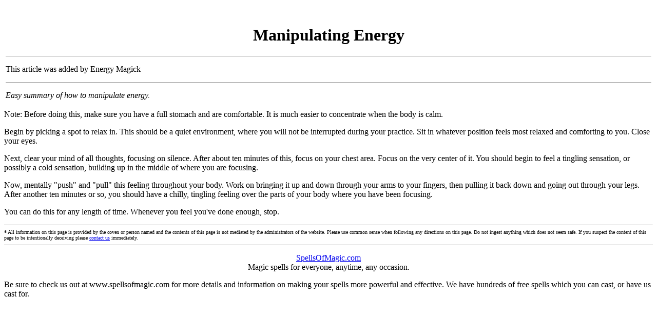

--- FILE ---
content_type: text/html; charset=utf-8
request_url: https://www.spellsofmagic.com/print_ritual.htm?ritual=1185&coven=617
body_size: 1303
content:
<html>
<head>
<title>Manipulating Energy</title>
<meta name='viewport' content='width=device-width, initial-scale=1'>
<link rel='canonical' href='https://www.spellsofmagic.com/coven_ritual.html?ritual=1185&coven=617'>
</head>
<body bgcolor=ffffff text=000000>

<table width=100% >
 <tr>
  <td valign=top width='99%' >
<br>
<b><h1><center>Manipulating Energy</center></h1></b>

<p>
<hr size=1>
<p>
This article was added by Energy Magick
<p>
<hr size=1>
<p>

<i>Easy summary of how to manipulate energy. </i>
<p>
  </td>
 </tr>
</table>
<p>
	Note: Before doing this, make sure you have a full stomach and are comfortable. It is much easier to concentrate when the body is calm.</p>
<p>
	Begin by picking a spot to relax in. This should be a quiet environment, where you will not be interrupted during your practice. Sit in whatever position feels most relaxed and comforting to you. Close your eyes.</p>
<p>
	Next, clear your mind of all thoughts, focusing on silence. After about ten minutes of this, focus on your chest area. Focus on the very center of it. You should begin to feel a tingling sensation, or possibly a cold sensation, building up in the middle of where you are focusing.</p>
<p>
	Now, mentally &quot;push&quot; and &quot;pull&quot; this feeling throughout your body. Work on bringing it up and down through your arms to your fingers, then pulling it back down and going out through your legs. After another ten minutes or so, you should have a chilly, tingling feeling over the parts of your body where you have been focusing.</p>
<p>
	You can do this for any length of time. Whenever you feel you&#39;ve done enough, stop.</p>

<p>

<p>

<p>



<hr size=1>

<font size=1>
<b>*</b> All information on this page is provided by the coven or person named and the contents of this page is not mediated by the administrators of the website.  Please use common sense when following any directions 
on this page.  Do not ingest anything which does not seem safe.  If you suspect the content of this page to be intentionally deceiving please <a href='/contact.html'>contact us</a> immediately. 
</font>


<hr size=1 noshade=noshade>
<p>
<center>
<a href='https://www.spellsofmagic.com'>SpellsOfMagic.com</a><br>
Magic spells for everyone, anytime, any occasion.<br>
<p>
</center>

Be sure to check us out at www.spellsofmagic.com for more details and
information on making your spells more powerful and
effective.  We have hundreds of free spells which you can cast, or have us
cast for.
</body>
</html>
